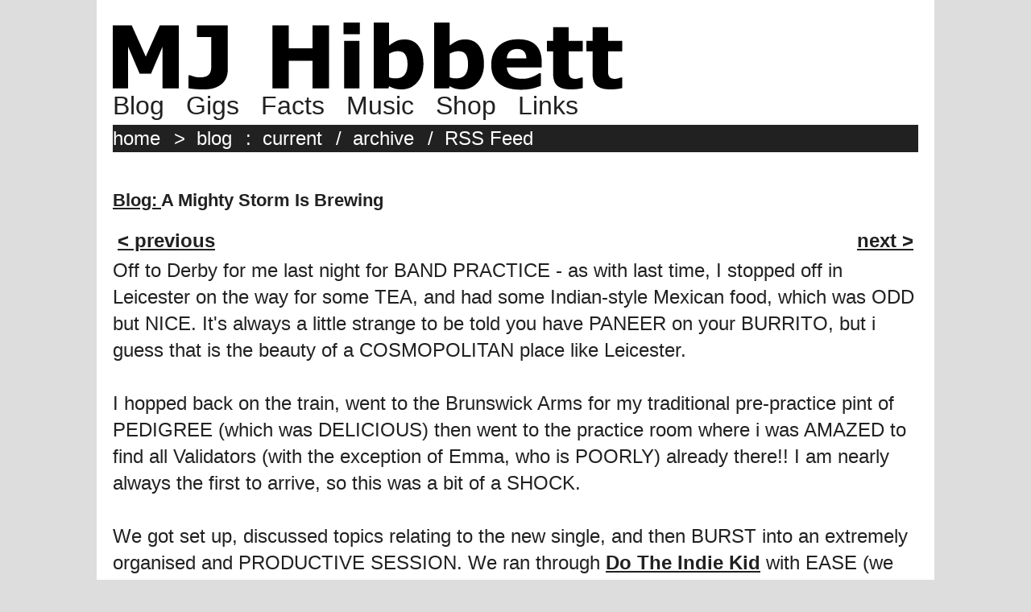

--- FILE ---
content_type: text/html; charset=UTF-8
request_url: http://mjhibbett.com/blog/showblog.php?blogid=1189
body_size: 9926
content:
<html>

	<head>
		<title>MJ Hibbett & The Validators: A Mighty Storm Is Brewing</title>
	</head>
<html>

	<head>
		<title>MJ Hibbett</title>
		<meta http-equiv="Content-Type" content="text/html; charset=utf-8" />
		<meta http-equiv="Content-Type" content="text/html; charset=ISO-8859-1">
		<meta name="description" content="MJ Hibbett & The Validators are an indie band from the UK Midlands founded in 1999, most famous for the world's first viral hit song ('Hey Hey 16K'),  the rock opera 'Dinosaur Planet' and the albums 'WE VALIDATE!' (performed live on Radio One) and 'Regardez, Ecoutez Et Repetez' (a 6Music Album Of The Day).">
	</head>

	<body>
 
 
	<style>
		IMG {
		    BORDER: 0;
		}
		BODY {
		    COLOR: #212121;
		    margin: 0px;
		    font-family: Verdana,Geneva,sans-serif;
		    font-size: large;
		    font-weight: normal;
		    background-color:#DDDDDD; 
 		}

		.mainpage {
		    font-size: x-large;
		    font-weight: normal;
		    min-width:800px;
		    max-width:1000px;
		    align: center;
       		    margin: auto;
		    padding: 20px;
		    background-color:#FFFFFF; 
 		}

		.logo:hover {
		    background-color:#FFFFFF; 
 		}

		TD {
		    text-align: top;
		    font-size: x-large;
		    padding: 4px;

		}

		A {
			text-decoration: underline;	
		        font-weight: bold;
			color: #212121;

		}
		A:hover {
			background-color: #212121;
			color: #FFFFFF;
		}

		H1 {
		        font-size: 22px;
			font-weight: bold;
		        padding: 0px;
			text-decoration: none;
		}
		H2 {
		        font-size: xx-large;
			font-weight: bold;
		        padding: 0px;
			text-decoration: none;
			background: transparent;
		}
		blockquote {
		        margin-top: 0em;
		}


		.linkheader {
		        font-size: large;
			font-weight: bolder;

		}
		.linkheader:hover {
			text-decoration: none;

		}

		.gallerytext { 
			border: none 0 #FFFFFF; 
			padding: 0; 
			margin: 0; 
			font-size: large;
			background: transparent; 
		} 
		.gallerytext2 { 
			border: none 0 #FFFFFF; 
			padding: 0; 
			margin: 0; 
			font-size: large;
			background: transparent; 
			text-align: center; 
		} 
		.intro {
			font-size: large;
			margin-bottom: 20px;
		}
		.linkexplanation {
			font-size: large;
			margin-bottom: 10;
			font-weight: normal;
		}

		.topmenu1 {
			color: #212121;
			text-shadow: -2px 2px #FFFFFF;
		        font-size: xx-large;
			font-weight: normal;
			text-decoration: none;
			padding-right: 20px;
			background-color: transparent;
		}

		.topmenu1:hover {
			text-shadow: none;
		}

		.topmenu2 {
			color:#FFFFFF;
		        font-size: x-large;
			font-weight: normal;
			text-decoration: none;
			padding-right: 10px;
			background-color: transparent;
		}

		.topmenu2:hover {
			color: #ffff72;
		}

		hr {
			height:5px;
			border-width:0;
			color:#212121;
			background-color:#212121;
			}

		.actualtext {
    		        line-height: 140%;
			font-size: x-large;
			}
		.blackbar {
			background-color:#212121;
			width: 100%;
			margin-top: 5px;
			padding-top: 3px;
			padding-bottom: 3px;
			color: #FFFFFF;
			}
		.footerlinks {
			color:#212121;
		        font-size: medium;
			font-weight: normal;
			text-decoration: none;
			background-color: transparent;

		}
	</style>
 
<div class=mainpage>

	<a href=/index.php><img src=/graphics/logo2023.png class=logo></a>

	<br>
		<a href=/blog/index.php class=topmenu1>Blog</a>
		<a href=/gigs/index.php class=topmenu1>Gigs</a>
		<a href=/fact.php class=topmenu1>Facts</a>
		<a href=/songs/index.php class=topmenu1>Music</a>
		<a href=/buy/index.php class=topmenu1>Shop</a>
		<a href=/elsewhere.php class=topmenu1>Links</a>	
	<br>
	<div class=blackbar>

		<a href=/index.php class=topmenu2>home</a>&nbsp;>&nbsp; 
		<a href=/blog/index.php class=topmenu2>blog</a>&nbsp;:&nbsp;
		<a href=/blog/index.php class=topmenu2>current</a>&nbsp;/&nbsp;
		<a href=/blog/blogarchive.php class=topmenu2>archive</a>&nbsp;/&nbsp;
		<a href=/atom.xml class=topmenu2>RSS Feed</a>
	</div>
	<br>

<div class=actualtext>
 
 








<h1><a href=index.php>Blog: </a>A Mighty Storm Is Brewing</h1>
<table width=100%>
		<tr>
			<td align=left width=50%><a href=showblog.php?blogid=1188>< previous</a>
			</td>
			<td align=right width=50%><a href=showblog.php?blogid=1190>next ></a>
			</td>
		</tr>
	</table>
Off to Derby for me last night for BAND PRACTICE - as with last time, I stopped off in Leicester on the way for some TEA, and had some Indian-style Mexican food, which was ODD but NICE. It's always a little strange to be told you have PANEER on your BURRITO, but i guess that is the beauty of a COSMOPOLITAN place like Leicester.
<br><br>
I hopped back on the train, went to the Brunswick Arms for my traditional pre-practice pint of PEDIGREE (which was DELICIOUS) then went to the practice room where i was AMAZED to find all Validators (with the exception of Emma, who is POORLY) already there!! I am nearly always the first to arrive, so this was a bit of a SHOCK.
<br><br>
We got set up, discussed topics relating to the new single, and then BURST into an extremely organised and PRODUCTIVE SESSION. We ran through <a href=/songs/song.php?filename=dotheindiekid>Do The Indie Kid</a> with EASE (we know it now!) and then had a GOOD couple of goes at <a href=/songs/song.php?filename=mybosswasinanindiebandonce>My Boss Was In An Indie Band Once</a> - last time it felt like we'd run it into the ground a bit, but this time we slowed it down a tiny amount and generally played it BETTER (technical term) and we were back on track with it. Then we had a Proper Practice of <a href=/songs/song.php?filename=bestbehaviour>Best Behaviour</a> - when i say PROPER i mean we went back and re-did things, tried out different ways of doing stuff, and were generally THOROUGH about it. It's even got a proper worked out ending, GET US!
<br><br>
It was also at this point that i got set my HOMEWORK - to finally learn how to play BARRE CHORDS! I can do the E minor shape FINE, at least as far as a F or F// minor goes, but that's about IT, and as complaints were raised BOTH about the way I play B flat AND C minor, I resolved there and then to put some EFFORT in to get it RIGHT. 
<br><br>
During all this PROFESSIONALISM I'd broken a string, and once again it took nearly 20 minutes to change it, as my guitar, lovely though it is, has a LUDICROUS system of String Management that makes it INCREDIBLY FIDDLY to get broken string out. That done we went through the SURPRISE HIT of the last practice, <a href=/songs/song.php?filename=wecanstarthavingfun>We Can Start Having Fun</a>, which sounded GOOD, tho the lack of Emma was ESPECIALLY noticeable.
<br><br>
Happy with our work we then had a go at learning Dress Sexy At My Funeral, the song we're doing for the SMOG gig in a couple of weeks... as discussed previously I had intended to WRESTLE this one to the floor but it turned into an ALL OUT WAR - and one that I think we WON. Further to my own adaptations we gave it a THOROUGH going over, changing the key, then the tempo, then the entire structure, until it was a) EXTREMELY ROCKING b) VERY DIFFERENT INDEED. I think we got at the GOODNESS of the song (especially Tom, who makes it RECOGNISABLE!), but it will be interesting to see how People Who Like Smog take it. I am picturing GLARES!
<br><br>
By now we were MOTORING so decided to have a go at <a href=/songs/song.php?filename=domoreeatless>Do More, Eat Less</a>. It wasn't really working in the scratchy, jerky kind of way I'd written it, but then Frankie unleashed a MASSIVE bassline which made it all work in a very different way (although he may regret DOING so, as the PAIN of playing it could be felt on the other side of the room). We all joined in on a version that was QUIET and oddly DYNAMIC, ESPECIALLY on the BRIDGE which previously had been a bit crappy and embarrassing but which now The Rhythm Section have made into an understated thing of JOY. It is DEAD GOOD - and the song will be even better when the ILL-ADVISED GUITAR SOLO that emerged, groaning, towards the end is replaced with VIOLINS.
<br><br>
With all that done we had a quick attempt at <a href=/songs/song.php?filename=thestoresofnottobe>The Stores Of Not To Be</a>, which didn't really go anyway, before falling into discussion of recording and practices - here Tim's years of experience came into play as he made one of the BEST suggestions we've ever had in these sessions: "Shall we talk about this in the pub?"
<br><br>
Thus we DASHED back to the Brunswick, getting in JUST as the last orders bell was going, for a bit more chat and a bit more BEER. We left full of THORT and PLANS, ready to meet again TOMORROW to bring some of them into the light of GIG!
<br>
<br>
<font size='1'><i>posted 4/4/2007 by MJ Hibbett</i><br><br>
<table width=100%>
		<tr>
			<td align=left width=50%><a href=showblog.php?blogid=1188>< previous</a>
			</td>
			<td align=right width=50%><a href=showblog.php?blogid=1190>next ></a>
			</td>
		</tr>
	</table>
</div>
<br>
	<div class=blackbar>
	<a class=topmenu2 href=https://bsky.app/profile/mjhibbett.bsky.social>Bluesky</a>&nbsp;/&nbsp;
	<a class=topmenu2 href=http://www.twitter.com/mjhibbett>Twitter</a>&nbsp;/&nbsp;
	<a class=topmenu2 href=http://mjhibbett.bandcamp.com>Bandcamp</a>&nbsp;/&nbsp;
	<a class=topmenu2 href=https://www.facebook.com/TheValidators/>Facebook</a>&nbsp;/&nbsp;
	<a class=topmenu2 href=https://www.youtube.com/channel/UCl5poAuwqIYsyP46VoTr4Eg>YouTube</a>
	</div>

	<a href=/aas/><img src=/graphics/aas2.gif alt='Click here to visit the Artists Against Success website' align=left></a>
	<a href=/aas/>An Artists Against Success Presentation</a><br clear=left>
</body>
</html>

